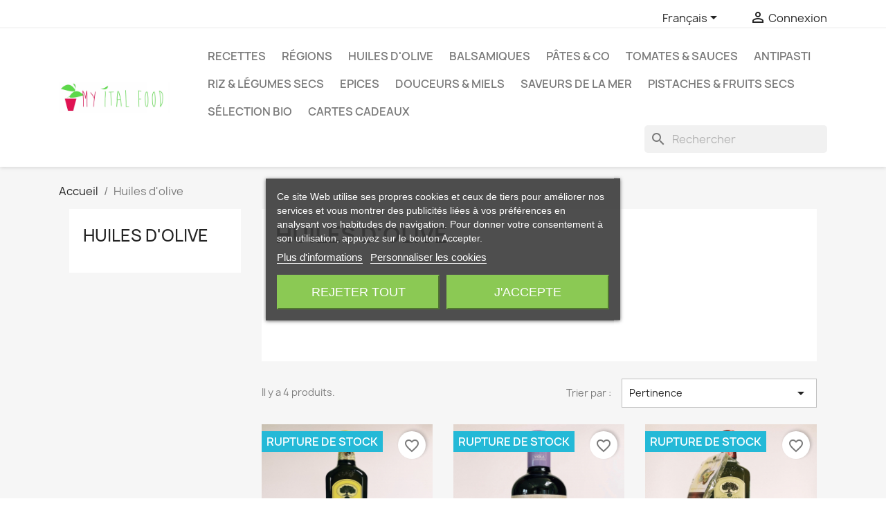

--- FILE ---
content_type: text/html; charset=utf-8
request_url: https://www.myitalfood.be/fr/13-huile-d-olive-extra-vierge-italienne
body_size: 15795
content:
<!-- begin catalog/listing/category.tpl -->

 


<!doctype html>
<html lang="fr-FR">

  <head>
    
      
  <meta charset="utf-8">


  <meta http-equiv="x-ua-compatible" content="ie=edge">



  <title>Huile d&#039;olive italienne extra vierge mono-variétales et bio de qualité</title>
  
    
<!-- begin modules/lgcookieslaw/views/templates/hook/view_script.tpl -->

<!-- end modules/lgcookieslaw/views/templates/hook/view_script.tpl -->

  
  <meta name="description" content="Découvrez nos huiles d&#039;olive extra vierge italiennes de qualités supérieures primées.  Les mono-variétales, les bios, DOP, IGP, classées par régions.  Charleroi">
  <meta name="keywords" content="frantoi,cutrera,viola,crudo,culto,olivastro,quattrociocchi,paglione,nebbio,electum,I-77,primo,tradizione,qualité,bio,extravierge,huile,olive,italienne,italie,régions,italie,shiralli,selvotta">
        <link rel="canonical" href="https://www.myitalfood.be/fr/13-huile-d-olive-extra-vierge-italienne">
    
          <link rel="alternate" href="https://www.myitalfood.be/fr/13-huile-d-olive-extra-vierge-italienne" hreflang="fr-fr">
          <link rel="alternate" href="https://www.myitalfood.be/gb/13-olive-oils" hreflang="en-gb">
      
  
  
    <script type="application/ld+json">
  {
    "@context": "https://schema.org",
    "@type": "Organization",
    "name" : "My Ital Food",
    "url" : "https://www.myitalfood.be/fr/",
          "logo": {
        "@type": "ImageObject",
        "url":"https://www.myitalfood.be/img/logo-1666126799.jpg"
      }
      }
</script>

<script type="application/ld+json">
  {
    "@context": "https://schema.org",
    "@type": "WebPage",
    "isPartOf": {
      "@type": "WebSite",
      "url":  "https://www.myitalfood.be/fr/",
      "name": "My Ital Food"
    },
    "name": "Huile d&#039;olive italienne extra vierge mono-variétales et bio de qualité",
    "url":  "https://www.myitalfood.be/fr/13-huile-d-olive-extra-vierge-italienne"
  }
</script>


  <script type="application/ld+json">
    {
      "@context": "https://schema.org",
      "@type": "BreadcrumbList",
      "itemListElement": [
                  {
            "@type": "ListItem",
            "position": 1,
            "name": "Accueil",
            "item": "https://www.myitalfood.be/fr/"
          },                  {
            "@type": "ListItem",
            "position": 2,
            "name": "Huiles d&#039;olive",
            "item": "https://www.myitalfood.be/fr/13-huile-d-olive-extra-vierge-italienne"
          }              ]
    }
  </script>
  
  
  
  <script type="application/ld+json">
  {
    "@context": "https://schema.org",
    "@type": "ItemList",
    "itemListElement": [
          {
        "@type": "ListItem",
        "position": 1,
        "name": "Huile d&#039;Olive Extra Vierge Primo DOP Frantoi Cutrera 500 ml",
        "url": "https://www.myitalfood.be/fr/p/79-huile-d-olive-extra-vierge-primo-dop-frantoi-cutrera-500-ml.html"
      },          {
        "@type": "ListItem",
        "position": 2,
        "name": "Huile d&#039;Olive Extra Vierge Tradizione Viola 500 ml",
        "url": "https://www.myitalfood.be/fr/p/80-huile-d-olive-extra-vierge-tradizione-viola.html"
      },          {
        "@type": "ListItem",
        "position": 3,
        "name": "Huile d&#039;Olive Extra Vierge Frescolio Frantoi Cutrera 750 ml",
        "url": "https://www.myitalfood.be/fr/p/157-huile-d-olive-extra-vierge-frescolio-frantoi-cutrera-750-ml.html"
      },          {
        "@type": "ListItem",
        "position": 4,
        "name": "Huile d&#039;Olive Extra Vierge Centenaria Gradassi 750 ml",
        "url": "https://www.myitalfood.be/fr/p/731-huile-d-olive-extra-vierge-centenaria-gradassi-750-ml.html"
      }        ]
  }
</script>

  
  
    
  

  
    <meta property="og:title" content="Huile d&#039;olive italienne extra vierge mono-variétales et bio de qualité" />
    <meta property="og:description" content="Découvrez nos huiles d&#039;olive extra vierge italiennes de qualités supérieures primées.  Les mono-variétales, les bios, DOP, IGP, classées par régions.  Charleroi" />
    <meta property="og:url" content="https://www.myitalfood.be/fr/13-huile-d-olive-extra-vierge-italienne" />
    <meta property="og:site_name" content="My Ital Food" />
    <meta property="og:type" content="website" />    



  <meta name="viewport" content="width=device-width, initial-scale=1">



  <link rel="icon" type="image/vnd.microsoft.icon" href="https://www.myitalfood.be/img/favicon.ico?1666126799">
  <link rel="shortcut icon" type="image/x-icon" href="https://www.myitalfood.be/img/favicon.ico?1666126799">



    <link rel="stylesheet" href="https://www.myitalfood.be/themes/classic/assets/cache/theme-807488201.css" type="text/css" media="all">




  

  <script type="text/javascript">
        var blockwishlistController = "https:\/\/www.myitalfood.be\/fr\/module\/blockwishlist\/action";
        var prestashop = {"cart":{"products":[],"totals":{"total":{"type":"total","label":"Total","amount":0,"value":"0,00\u00a0\u20ac"},"total_including_tax":{"type":"total","label":"Total TTC","amount":0,"value":"0,00\u00a0\u20ac"},"total_excluding_tax":{"type":"total","label":"Total HT :","amount":0,"value":"0,00\u00a0\u20ac"}},"subtotals":{"products":{"type":"products","label":"Sous-total","amount":0,"value":"0,00\u00a0\u20ac"},"discounts":null,"shipping":{"type":"shipping","label":"Livraison","amount":0,"value":""},"tax":null},"products_count":0,"summary_string":"0 articles","vouchers":{"allowed":1,"added":[]},"discounts":[],"minimalPurchase":0,"minimalPurchaseRequired":""},"currency":{"id":1,"name":"Euro","iso_code":"EUR","iso_code_num":"978","sign":"\u20ac"},"customer":{"lastname":null,"firstname":null,"email":null,"birthday":null,"newsletter":null,"newsletter_date_add":null,"optin":null,"website":null,"company":null,"siret":null,"ape":null,"is_logged":false,"gender":{"type":null,"name":null},"addresses":[]},"language":{"name":"Fran\u00e7ais (French)","iso_code":"fr","locale":"fr-FR","language_code":"fr-fr","is_rtl":"0","date_format_lite":"d\/m\/Y","date_format_full":"d\/m\/Y H:i:s","id":1},"page":{"title":"","canonical":"https:\/\/www.myitalfood.be\/fr\/13-huile-d-olive-extra-vierge-italienne","meta":{"title":"Huile d'olive italienne extra vierge mono-vari\u00e9tales et bio de qualit\u00e9","description":"D\u00e9couvrez nos huiles d'olive extra vierge italiennes de qualit\u00e9s sup\u00e9rieures prim\u00e9es.  Les mono-vari\u00e9tales, les bios, DOP, IGP, class\u00e9es par r\u00e9gions.  Charleroi","keywords":"frantoi,cutrera,viola,crudo,culto,olivastro,quattrociocchi,paglione,nebbio,electum,I-77,primo,tradizione,qualit\u00e9,bio,extravierge,huile,olive,italienne,italie,r\u00e9gions,italie,shiralli,selvotta","robots":"index"},"page_name":"category","body_classes":{"lang-fr":true,"lang-rtl":false,"country-BE":true,"currency-EUR":true,"layout-left-column":true,"page-category":true,"tax-display-disabled":true,"category-id-13":true,"category-Huiles d'olive":true,"category-id-parent-2":true,"category-depth-level-2":true},"admin_notifications":[]},"shop":{"name":"My Ital Food","logo":"https:\/\/www.myitalfood.be\/img\/logo-1666126799.jpg","stores_icon":"https:\/\/www.myitalfood.be\/img\/logo_stores.png","favicon":"https:\/\/www.myitalfood.be\/img\/favicon.ico"},"urls":{"base_url":"https:\/\/www.myitalfood.be\/","current_url":"https:\/\/www.myitalfood.be\/fr\/13-huile-d-olive-extra-vierge-italienne","shop_domain_url":"https:\/\/www.myitalfood.be","img_ps_url":"https:\/\/www.myitalfood.be\/img\/","img_cat_url":"https:\/\/www.myitalfood.be\/img\/c\/","img_lang_url":"https:\/\/www.myitalfood.be\/img\/l\/","img_prod_url":"https:\/\/www.myitalfood.be\/img\/p\/","img_manu_url":"https:\/\/www.myitalfood.be\/img\/m\/","img_sup_url":"https:\/\/www.myitalfood.be\/img\/su\/","img_ship_url":"https:\/\/www.myitalfood.be\/img\/s\/","img_store_url":"https:\/\/www.myitalfood.be\/img\/st\/","img_col_url":"https:\/\/www.myitalfood.be\/img\/co\/","img_url":"https:\/\/www.myitalfood.be\/themes\/classic\/assets\/img\/","css_url":"https:\/\/www.myitalfood.be\/themes\/classic\/assets\/css\/","js_url":"https:\/\/www.myitalfood.be\/themes\/classic\/assets\/js\/","pic_url":"https:\/\/www.myitalfood.be\/upload\/","pages":{"address":"https:\/\/www.myitalfood.be\/fr\/adresse","addresses":"https:\/\/www.myitalfood.be\/fr\/adresses","authentication":"https:\/\/www.myitalfood.be\/fr\/connexion","cart":"https:\/\/www.myitalfood.be\/fr\/panier","category":"https:\/\/www.myitalfood.be\/fr\/index.php?controller=category","cms":"https:\/\/www.myitalfood.be\/fr\/index.php?controller=cms","contact":"https:\/\/www.myitalfood.be\/fr\/nous-contacter","discount":"https:\/\/www.myitalfood.be\/fr\/reduction","guest_tracking":"https:\/\/www.myitalfood.be\/fr\/suivi-commande-invite","history":"https:\/\/www.myitalfood.be\/fr\/historique-commandes","identity":"https:\/\/www.myitalfood.be\/fr\/identite","index":"https:\/\/www.myitalfood.be\/fr\/","my_account":"https:\/\/www.myitalfood.be\/fr\/mon-compte","order_confirmation":"https:\/\/www.myitalfood.be\/fr\/confirmation-commande","order_detail":"https:\/\/www.myitalfood.be\/fr\/index.php?controller=order-detail","order_follow":"https:\/\/www.myitalfood.be\/fr\/suivi-commande","order":"https:\/\/www.myitalfood.be\/fr\/commande","order_return":"https:\/\/www.myitalfood.be\/fr\/index.php?controller=order-return","order_slip":"https:\/\/www.myitalfood.be\/fr\/avoirs","pagenotfound":"https:\/\/www.myitalfood.be\/fr\/page-introuvable","password":"https:\/\/www.myitalfood.be\/fr\/recuperation-mot-de-passe","pdf_invoice":"https:\/\/www.myitalfood.be\/fr\/index.php?controller=pdf-invoice","pdf_order_return":"https:\/\/www.myitalfood.be\/fr\/index.php?controller=pdf-order-return","pdf_order_slip":"https:\/\/www.myitalfood.be\/fr\/index.php?controller=pdf-order-slip","prices_drop":"https:\/\/www.myitalfood.be\/fr\/promotions","product":"https:\/\/www.myitalfood.be\/fr\/index.php?controller=product","search":"https:\/\/www.myitalfood.be\/fr\/recherche","sitemap":"https:\/\/www.myitalfood.be\/fr\/plan-site","stores":"https:\/\/www.myitalfood.be\/fr\/magasins","supplier":"https:\/\/www.myitalfood.be\/fr\/fournisseur","register":"https:\/\/www.myitalfood.be\/fr\/connexion?create_account=1","order_login":"https:\/\/www.myitalfood.be\/fr\/commande?login=1"},"alternative_langs":{"fr-fr":"https:\/\/www.myitalfood.be\/fr\/13-huile-d-olive-extra-vierge-italienne","en-gb":"https:\/\/www.myitalfood.be\/gb\/13-olive-oils"},"theme_assets":"\/themes\/classic\/assets\/","actions":{"logout":"https:\/\/www.myitalfood.be\/fr\/?mylogout="},"no_picture_image":{"bySize":{"cart_default":{"url":"https:\/\/www.myitalfood.be\/img\/p\/fr-default-cart_default.jpg","width":80,"height":80},"small_default":{"url":"https:\/\/www.myitalfood.be\/img\/p\/fr-default-small_default.jpg","width":98,"height":98},"home_default":{"url":"https:\/\/www.myitalfood.be\/img\/p\/fr-default-home_default.jpg","width":250,"height":250},"medium_default":{"url":"https:\/\/www.myitalfood.be\/img\/p\/fr-default-medium_default.jpg","width":250,"height":250},"large_default":{"url":"https:\/\/www.myitalfood.be\/img\/p\/fr-default-large_default.jpg","width":458,"height":458},"thickbox_default":{"url":"https:\/\/www.myitalfood.be\/img\/p\/fr-default-thickbox_default.jpg","width":800,"height":800}},"small":{"url":"https:\/\/www.myitalfood.be\/img\/p\/fr-default-cart_default.jpg","width":80,"height":80},"medium":{"url":"https:\/\/www.myitalfood.be\/img\/p\/fr-default-medium_default.jpg","width":250,"height":250},"large":{"url":"https:\/\/www.myitalfood.be\/img\/p\/fr-default-thickbox_default.jpg","width":800,"height":800},"legend":""}},"configuration":{"display_taxes_label":false,"display_prices_tax_incl":true,"is_catalog":true,"show_prices":true,"opt_in":{"partner":false},"quantity_discount":{"type":"discount","label":"Remise sur prix unitaire"},"voucher_enabled":1,"return_enabled":1},"field_required":[],"breadcrumb":{"links":[{"title":"Accueil","url":"https:\/\/www.myitalfood.be\/fr\/"},{"title":"Huiles d'olive","url":"https:\/\/www.myitalfood.be\/fr\/13-huile-d-olive-extra-vierge-italienne"}],"count":2},"link":{"protocol_link":"https:\/\/","protocol_content":"https:\/\/"},"time":1769426081,"static_token":"b6fc98427b35a2bed334b8c1220789ca","token":"79aa3c7a02be7cf0325641e27dca0caa","debug":true};
        var prestashopFacebookAjaxController = "https:\/\/www.myitalfood.be\/fr\/module\/ps_facebook\/Ajax";
        var productsAlreadyTagged = [];
        var psemailsubscription_subscription = "https:\/\/www.myitalfood.be\/fr\/module\/ps_emailsubscription\/subscription";
        var psr_icon_color = "#F19D76";
        var removeFromWishlistUrl = "https:\/\/www.myitalfood.be\/fr\/module\/blockwishlist\/action?action=deleteProductFromWishlist";
        var wishlistAddProductToCartUrl = "https:\/\/www.myitalfood.be\/fr\/module\/blockwishlist\/action?action=addProductToCart";
        var wishlistUrl = "https:\/\/www.myitalfood.be\/fr\/module\/blockwishlist\/view";
      </script>



  
<!-- begin modules/lgcookieslaw/views/templates/hook/view_header.tpl -->

<script type="text/javascript">
    var lgcookieslaw_consent_mode = 0;
    var lgcookieslaw_banner_url_ajax_controller = "https://www.myitalfood.be/fr/module/lgcookieslaw/ajax";     var lgcookieslaw_cookie_values = null;     var lgcookieslaw_saved_preferences = 0;
    var lgcookieslaw_ajax_calls_token = "3a8e0b8589e49ad3aba7dc2b21fab902";
    var lgcookieslaw_reload = 0;
    var lgcookieslaw_block_navigation = 0;
    var lgcookieslaw_banner_position = 3;
    var lgcookieslaw_show_fixed_button = 1;
    var lgcookieslaw_save_user_consent = 1;
    var lgcookieslaw_reject_cookies_when_closing_banner = 0;
</script>

    
<!-- begin modules/lgcookieslaw/views/templates/hook/view_cookies_scripts_content.tpl -->

<!-- end modules/lgcookieslaw/views/templates/hook/view_cookies_scripts_content.tpl -->
 
<!-- end modules/lgcookieslaw/views/templates/hook/view_header.tpl -->

<!-- begin modules/ps_googleanalytics/views/templates/hook/ps_googleanalytics.tpl -->
<script async src="https://www.googletagmanager.com/gtag/js?id=G-40MEX048JG"></script>
<script>
  window.dataLayer = window.dataLayer || [];
  function gtag(){dataLayer.push(arguments);}
  gtag('js', new Date());
  gtag(
    'config',
    'G-40MEX048JG',
    {
      'debug_mode':false
                      }
  );
</script>


<!-- end modules/ps_googleanalytics/views/templates/hook/ps_googleanalytics.tpl -->



    
  </head>

  <body id="category" class="lang-fr country-be currency-eur layout-left-column page-category tax-display-disabled category-id-13 category-huiles-d-olive category-id-parent-2 category-depth-level-2">

    
      
<!-- begin modules/lgcookieslaw/views/templates/hook/view_after_body_opening_tag_header.tpl -->
    
<!-- begin modules/lgcookieslaw/views/templates/hook/view_cookies_scripts_content.tpl -->

<!-- end modules/lgcookieslaw/views/templates/hook/view_cookies_scripts_content.tpl -->
 
<!-- end modules/lgcookieslaw/views/templates/hook/view_after_body_opening_tag_header.tpl -->

    

    <main>
      
              

      <header id="header">
        
          
  <div class="header-banner">
    
  </div>



  <nav class="header-nav">
    <div class="container">
      <div class="row">
        <div class="hidden-sm-down">
          <div class="col-md-5 col-xs-12">
            
          </div>
          <div class="col-md-7 right-nav">
              
<!-- begin module:ps_languageselector/ps_languageselector.tpl -->
<!-- begin /srv/data/web/vhosts/www.myitalfood.be/htdocs/themes/classic/modules/ps_languageselector/ps_languageselector.tpl --><div id="_desktop_language_selector">
  <div class="language-selector-wrapper">
    <span id="language-selector-label" class="hidden-md-up">Langue :</span>
    <div class="language-selector dropdown js-dropdown">
      <button data-toggle="dropdown" class="hidden-sm-down btn-unstyle" aria-haspopup="true" aria-expanded="false" aria-label="Sélecteur de langue">
        <span class="expand-more">Français</span>
        <i class="material-icons expand-more">&#xE5C5;</i>
      </button>
      <ul class="dropdown-menu hidden-sm-down" aria-labelledby="language-selector-label">
                  <li  class="current" >
            <a href="https://www.myitalfood.be/fr/13-huile-d-olive-extra-vierge-italienne" class="dropdown-item" data-iso-code="fr">Français</a>
          </li>
                  <li >
            <a href="https://www.myitalfood.be/gb/13-olive-oils" class="dropdown-item" data-iso-code="gb">English GB</a>
          </li>
              </ul>
      <select class="link hidden-md-up" aria-labelledby="language-selector-label">
                  <option value="https://www.myitalfood.be/fr/13-huile-d-olive-extra-vierge-italienne" selected="selected" data-iso-code="fr">
            Français
          </option>
                  <option value="https://www.myitalfood.be/gb/13-olive-oils" data-iso-code="gb">
            English GB
          </option>
              </select>
    </div>
  </div>
</div>
<!-- end /srv/data/web/vhosts/www.myitalfood.be/htdocs/themes/classic/modules/ps_languageselector/ps_languageselector.tpl -->
<!-- end module:ps_languageselector/ps_languageselector.tpl -->

<!-- begin module:ps_customersignin/ps_customersignin.tpl -->
<!-- begin /srv/data/web/vhosts/www.myitalfood.be/htdocs/themes/classic/modules/ps_customersignin/ps_customersignin.tpl --><div id="_desktop_user_info">
  <div class="user-info">
          <a
        href="https://www.myitalfood.be/fr/mon-compte"
        title="Identifiez-vous"
        rel="nofollow"
      >
        <i class="material-icons">&#xE7FF;</i>
        <span class="hidden-sm-down">Connexion</span>
      </a>
      </div>
</div>
<!-- end /srv/data/web/vhosts/www.myitalfood.be/htdocs/themes/classic/modules/ps_customersignin/ps_customersignin.tpl -->
<!-- end module:ps_customersignin/ps_customersignin.tpl -->

          </div>
        </div>
        <div class="hidden-md-up text-sm-center mobile">
          <div class="float-xs-left" id="menu-icon">
            <i class="material-icons d-inline">&#xE5D2;</i>
          </div>
          <div class="float-xs-right" id="_mobile_cart"></div>
          <div class="float-xs-right" id="_mobile_user_info"></div>
          <div class="top-logo" id="_mobile_logo"></div>
          <div class="clearfix"></div>
        </div>
      </div>
    </div>
  </nav>



  <div class="header-top">
    <div class="container">
       <div class="row">
        <div class="col-md-2 hidden-sm-down" id="_desktop_logo">
                                    
  <a href="https://www.myitalfood.be/fr/">
    <img
      class="logo img-fluid"
      src="https://www.myitalfood.be/img/logo-1666126799.jpg"
      alt="My Ital Food"
      width="1600"
      height="448">
  </a>

                              </div>
        <div class="header-top-right col-md-10 col-sm-12 position-static">
          
<!-- begin module:ps_mainmenu/ps_mainmenu.tpl -->
<!-- begin /srv/data/web/vhosts/www.myitalfood.be/htdocs/themes/classic/modules/ps_mainmenu/ps_mainmenu.tpl -->

<div class="menu js-top-menu position-static hidden-sm-down" id="_desktop_top_menu">
    
          <ul class="top-menu" id="top-menu" data-depth="0">
                    <li class="category" id="category-41">
                          <a
                class="dropdown-item"
                href="https://www.myitalfood.be/fr/41-recettes" data-depth="0"
                              >
                                                                      <span class="float-xs-right hidden-md-up">
                    <span data-target="#top_sub_menu_44018" data-toggle="collapse" class="navbar-toggler collapse-icons">
                      <i class="material-icons add">&#xE313;</i>
                      <i class="material-icons remove">&#xE316;</i>
                    </span>
                  </span>
                                Recettes
              </a>
                            <div  class="popover sub-menu js-sub-menu collapse" id="top_sub_menu_44018">
                
          <ul class="top-menu"  data-depth="1">
                    <li class="category" id="category-49">
                          <a
                class="dropdown-item dropdown-submenu"
                href="https://www.myitalfood.be/fr/49-casarecci-au-pesto-de-pistache-de-bronte" data-depth="1"
                              >
                                Casarecci au pesto de pistache de Bronte
              </a>
                          </li>
                    <li class="category" id="category-50">
                          <a
                class="dropdown-item dropdown-submenu"
                href="https://www.myitalfood.be/fr/50-ruote-medie-au-saumon-frais" data-depth="1"
                              >
                                Ruote medie au saumon frais
              </a>
                          </li>
                    <li class="category" id="category-51">
                          <a
                class="dropdown-item dropdown-submenu"
                href="https://www.myitalfood.be/fr/51-farfalle-aux-champignons-bruns-et-speck" data-depth="1"
                              >
                                Farfalle aux champignons bruns et speck
              </a>
                          </li>
                    <li class="category" id="category-52">
                          <a
                class="dropdown-item dropdown-submenu"
                href="https://www.myitalfood.be/fr/52-spaghettoni-a-la-buzzonaglia-de-thon-rouge" data-depth="1"
                              >
                                Spaghettoni à la buzzonaglia de thon rouge
              </a>
                          </li>
                    <li class="category" id="category-53">
                          <a
                class="dropdown-item dropdown-submenu"
                href="https://www.myitalfood.be/fr/53-spaghettone-a-la-colatura-di-alici-colature-d-anchois" data-depth="1"
                              >
                                Spaghettone à la colatura di alici (colature d&#039;anchois)
              </a>
                          </li>
                    <li class="category" id="category-54">
                          <a
                class="dropdown-item dropdown-submenu"
                href="https://www.myitalfood.be/fr/54-pappardelle-aux-tomates-piennolo-del-vesuvio" data-depth="1"
                              >
                                Pappardelle aux tomates &quot;piennolo del vesuvio&quot;
              </a>
                          </li>
                    <li class="category" id="category-55">
                          <a
                class="dropdown-item dropdown-submenu"
                href="https://www.myitalfood.be/fr/55-mista-corta-aux-haricots-borlotti-pasta-e-fagioli" data-depth="1"
                              >
                                Mista corta aux haricots Borlotti &quot;Pasta e fagioli&quot;
              </a>
                          </li>
                    <li class="category" id="category-56">
                          <a
                class="dropdown-item dropdown-submenu"
                href="https://www.myitalfood.be/fr/56-maltagliati-a-la-pulpe-de-tomate-et-olives-noires" data-depth="1"
                              >
                                Maltagliati à la pulpe de tomate et olives noires
              </a>
                          </li>
                    <li class="category" id="category-57">
                          <a
                class="dropdown-item dropdown-submenu"
                href="https://www.myitalfood.be/fr/57-linguine-tomates-jaunes-et-brocolis" data-depth="1"
                              >
                                Linguine tomates jaunes et brocolis
              </a>
                          </li>
                    <li class="category" id="category-58">
                          <a
                class="dropdown-item dropdown-submenu"
                href="https://www.myitalfood.be/fr/58-tubetti-rigati-aux-pois-chiches-pasta-e-ceci" data-depth="1"
                              >
                                Tubetti rigati aux pois chiches &quot;Pasta e ceci&quot;
              </a>
                          </li>
              </ul>
    
              </div>
                          </li>
                    <li class="category" id="category-16">
                          <a
                class="dropdown-item"
                href="https://www.myitalfood.be/fr/16-regions" data-depth="0"
                              >
                                                                      <span class="float-xs-right hidden-md-up">
                    <span data-target="#top_sub_menu_50386" data-toggle="collapse" class="navbar-toggler collapse-icons">
                      <i class="material-icons add">&#xE313;</i>
                      <i class="material-icons remove">&#xE316;</i>
                    </span>
                  </span>
                                Régions
              </a>
                            <div  class="popover sub-menu js-sub-menu collapse" id="top_sub_menu_50386">
                
          <ul class="top-menu"  data-depth="1">
                    <li class="category" id="category-21">
                          <a
                class="dropdown-item dropdown-submenu"
                href="https://www.myitalfood.be/fr/21-abruzzes" data-depth="1"
                              >
                                Abruzzes
              </a>
                          </li>
                    <li class="category" id="category-42">
                          <a
                class="dropdown-item dropdown-submenu"
                href="https://www.myitalfood.be/fr/42-basilicate" data-depth="1"
                              >
                                Basilicate
              </a>
                          </li>
                    <li class="category" id="category-29">
                          <a
                class="dropdown-item dropdown-submenu"
                href="https://www.myitalfood.be/fr/29-calabre" data-depth="1"
                              >
                                Calabre
              </a>
                          </li>
                    <li class="category" id="category-22">
                          <a
                class="dropdown-item dropdown-submenu"
                href="https://www.myitalfood.be/fr/22-campanie" data-depth="1"
                              >
                                Campanie
              </a>
                          </li>
                    <li class="category" id="category-37">
                          <a
                class="dropdown-item dropdown-submenu"
                href="https://www.myitalfood.be/fr/37-emilie-romagne" data-depth="1"
                              >
                                Emilie-Romagne
              </a>
                          </li>
                    <li class="category" id="category-26">
                          <a
                class="dropdown-item dropdown-submenu"
                href="https://www.myitalfood.be/fr/26-latium" data-depth="1"
                              >
                                Latium
              </a>
                          </li>
                    <li class="category" id="category-30">
                          <a
                class="dropdown-item dropdown-submenu"
                href="https://www.myitalfood.be/fr/30-ligurie" data-depth="1"
                              >
                                Ligurie
              </a>
                          </li>
                    <li class="category" id="category-40">
                          <a
                class="dropdown-item dropdown-submenu"
                href="https://www.myitalfood.be/fr/40-lombardie" data-depth="1"
                              >
                                Lombardie
              </a>
                          </li>
                    <li class="category" id="category-48">
                          <a
                class="dropdown-item dropdown-submenu"
                href="https://www.myitalfood.be/fr/48-marches" data-depth="1"
                              >
                                Marches
              </a>
                          </li>
                    <li class="category" id="category-31">
                          <a
                class="dropdown-item dropdown-submenu"
                href="https://www.myitalfood.be/fr/31-ombrie" data-depth="1"
                              >
                                Ombrie
              </a>
                          </li>
                    <li class="category" id="category-25">
                          <a
                class="dropdown-item dropdown-submenu"
                href="https://www.myitalfood.be/fr/25-piemont" data-depth="1"
                              >
                                Piémont
              </a>
                          </li>
                    <li class="category" id="category-24">
                          <a
                class="dropdown-item dropdown-submenu"
                href="https://www.myitalfood.be/fr/24-pouilles" data-depth="1"
                              >
                                Pouilles
              </a>
                          </li>
                    <li class="category" id="category-23">
                          <a
                class="dropdown-item dropdown-submenu"
                href="https://www.myitalfood.be/fr/23-sardaigne" data-depth="1"
                              >
                                Sardaigne
              </a>
                          </li>
                    <li class="category" id="category-28">
                          <a
                class="dropdown-item dropdown-submenu"
                href="https://www.myitalfood.be/fr/28-sicile" data-depth="1"
                              >
                                Sicile
              </a>
                          </li>
                    <li class="category" id="category-27">
                          <a
                class="dropdown-item dropdown-submenu"
                href="https://www.myitalfood.be/fr/27-toscane" data-depth="1"
                              >
                                Toscane
              </a>
                          </li>
                    <li class="category" id="category-39">
                          <a
                class="dropdown-item dropdown-submenu"
                href="https://www.myitalfood.be/fr/39-venetie" data-depth="1"
                              >
                                Vénétie
              </a>
                          </li>
              </ul>
    
              </div>
                          </li>
                    <li class="category current " id="category-13">
                          <a
                class="dropdown-item"
                href="https://www.myitalfood.be/fr/13-huile-d-olive-extra-vierge-italienne" data-depth="0"
                              >
                                Huiles d&#039;olive
              </a>
                          </li>
                    <li class="category" id="category-35">
                          <a
                class="dropdown-item"
                href="https://www.myitalfood.be/fr/35-balsamiques" data-depth="0"
                              >
                                Balsamiques
              </a>
                          </li>
                    <li class="category" id="category-12">
                          <a
                class="dropdown-item"
                href="https://www.myitalfood.be/fr/12-pates-co" data-depth="0"
                              >
                                                                      <span class="float-xs-right hidden-md-up">
                    <span data-target="#top_sub_menu_37169" data-toggle="collapse" class="navbar-toggler collapse-icons">
                      <i class="material-icons add">&#xE313;</i>
                      <i class="material-icons remove">&#xE316;</i>
                    </span>
                  </span>
                                Pâtes &amp; Co
              </a>
                            <div  class="popover sub-menu js-sub-menu collapse" id="top_sub_menu_37169">
                
          <ul class="top-menu"  data-depth="1">
                    <li class="category" id="category-19">
                          <a
                class="dropdown-item dropdown-submenu"
                href="https://www.myitalfood.be/fr/19-ble-dur" data-depth="1"
                              >
                                Blé dur
              </a>
                          </li>
                    <li class="category" id="category-20">
                          <a
                class="dropdown-item dropdown-submenu"
                href="https://www.myitalfood.be/fr/20-complete-bio" data-depth="1"
                              >
                                Complète bio
              </a>
                          </li>
                    <li class="category" id="category-32">
                          <a
                class="dropdown-item dropdown-submenu"
                href="https://www.myitalfood.be/fr/32-aux-oeufs" data-depth="1"
                              >
                                Aux oeufs
              </a>
                          </li>
              </ul>
    
              </div>
                          </li>
                    <li class="category" id="category-14">
                          <a
                class="dropdown-item"
                href="https://www.myitalfood.be/fr/14-tomates-sauces" data-depth="0"
                              >
                                Tomates &amp; Sauces
              </a>
                          </li>
                    <li class="category" id="category-15">
                          <a
                class="dropdown-item"
                href="https://www.myitalfood.be/fr/15-antipasti" data-depth="0"
                              >
                                Antipasti
              </a>
                          </li>
                    <li class="category" id="category-18">
                          <a
                class="dropdown-item"
                href="https://www.myitalfood.be/fr/18-riz-legumes-secs" data-depth="0"
                              >
                                Riz &amp; légumes secs
              </a>
                          </li>
                    <li class="category" id="category-34">
                          <a
                class="dropdown-item"
                href="https://www.myitalfood.be/fr/34-epices" data-depth="0"
                              >
                                Epices
              </a>
                          </li>
                    <li class="category" id="category-36">
                          <a
                class="dropdown-item"
                href="https://www.myitalfood.be/fr/36-douceurs-miels" data-depth="0"
                              >
                                Douceurs &amp; Miels
              </a>
                          </li>
                    <li class="category" id="category-38">
                          <a
                class="dropdown-item"
                href="https://www.myitalfood.be/fr/38-saveurs-de-la-mer" data-depth="0"
                              >
                                Saveurs de la mer
              </a>
                          </li>
                    <li class="category" id="category-43">
                          <a
                class="dropdown-item"
                href="https://www.myitalfood.be/fr/43-pistaches-fruits-secs" data-depth="0"
                              >
                                                                      <span class="float-xs-right hidden-md-up">
                    <span data-target="#top_sub_menu_36594" data-toggle="collapse" class="navbar-toggler collapse-icons">
                      <i class="material-icons add">&#xE313;</i>
                      <i class="material-icons remove">&#xE316;</i>
                    </span>
                  </span>
                                Pistaches &amp; fruits secs
              </a>
                            <div  class="popover sub-menu js-sub-menu collapse" id="top_sub_menu_36594">
                
          <ul class="top-menu"  data-depth="1">
                    <li class="category" id="category-45">
                          <a
                class="dropdown-item dropdown-submenu"
                href="https://www.myitalfood.be/fr/45-pistaches" data-depth="1"
                              >
                                Pistaches
              </a>
                          </li>
                    <li class="category" id="category-46">
                          <a
                class="dropdown-item dropdown-submenu"
                href="https://www.myitalfood.be/fr/46-amandes" data-depth="1"
                              >
                                Amandes
              </a>
                          </li>
                    <li class="category" id="category-47">
                          <a
                class="dropdown-item dropdown-submenu"
                href="https://www.myitalfood.be/fr/47-noisettes" data-depth="1"
                              >
                                Noisettes
              </a>
                          </li>
              </ul>
    
              </div>
                          </li>
                    <li class="category" id="category-17">
                          <a
                class="dropdown-item"
                href="https://www.myitalfood.be/fr/17-selection-bio" data-depth="0"
                              >
                                Sélection bio
              </a>
                          </li>
                    <li class="link" id="lnk-cartes-cadeaux">
                          <a
                class="dropdown-item"
                href="https://www.myitalfood.be/cartes-cadeaux" data-depth="0"
                              >
                                Cartes cadeaux
              </a>
                          </li>
              </ul>
    
    <div class="clearfix"></div>
</div>
<!-- end /srv/data/web/vhosts/www.myitalfood.be/htdocs/themes/classic/modules/ps_mainmenu/ps_mainmenu.tpl -->
<!-- end module:ps_mainmenu/ps_mainmenu.tpl -->

<!-- begin module:ps_searchbar/ps_searchbar.tpl -->
<!-- begin /srv/data/web/vhosts/www.myitalfood.be/htdocs/modules/ps_searchbar/ps_searchbar.tpl -->
<div id="search_widget" class="search-widgets" data-search-controller-url="//www.myitalfood.be/fr/recherche">
  <form method="get" action="//www.myitalfood.be/fr/recherche">
    <input type="hidden" name="controller" value="search">
    <i class="material-icons search" aria-hidden="true">search</i>
    <input type="text" name="s" value="" placeholder="Rechercher" aria-label="Rechercher">
    <i class="material-icons clear" aria-hidden="true">clear</i>
  </form>
</div>
<!-- end /srv/data/web/vhosts/www.myitalfood.be/htdocs/modules/ps_searchbar/ps_searchbar.tpl -->
<!-- end module:ps_searchbar/ps_searchbar.tpl -->

        </div>
      </div>
      <div id="mobile_top_menu_wrapper" class="row hidden-md-up" style="display:none;">
        <div class="js-top-menu mobile" id="_mobile_top_menu"></div>
        <div class="js-top-menu-bottom">
          <div id="_mobile_currency_selector"></div>
          <div id="_mobile_language_selector"></div>
          <div id="_mobile_contact_link"></div>
        </div>
      </div>
    </div>
  </div>
  

        
      </header>

      <section id="wrapper">
        
          
<aside id="notifications">
  <div class="container">
    
    
    
      </div>
</aside>
        

        
        <div class="container">
          
            <nav data-depth="2" class="breadcrumb hidden-sm-down">
  <ol>
    
              
          <li>
                          <a href="https://www.myitalfood.be/fr/"><span>Accueil</span></a>
                      </li>
        
              
          <li>
                          <span>Huiles d&#039;olive</span>
                      </li>
        
          
  </ol>
</nav>
          

          
            <div id="left-column" class="col-xs-12 col-sm-4 col-md-3">
                              
<!-- begin module:ps_categorytree/views/templates/hook/ps_categorytree.tpl -->
<!-- begin /srv/data/web/vhosts/www.myitalfood.be/htdocs/themes/classic/modules/ps_categorytree/views/templates/hook/ps_categorytree.tpl -->


<div class="block-categories">
  <ul class="category-top-menu">
    <li><a class="text-uppercase h6" href="https://www.myitalfood.be/fr/13-huile-d-olive-extra-vierge-italienne">Huiles d&#039;olive</a></li>
    <li>
  </li>
  </ul>
</div>
<!-- end /srv/data/web/vhosts/www.myitalfood.be/htdocs/themes/classic/modules/ps_categorytree/views/templates/hook/ps_categorytree.tpl -->
<!-- end module:ps_categorytree/views/templates/hook/ps_categorytree.tpl -->

<!-- begin module:ps_facetedsearch/ps_facetedsearch.tpl -->
<!-- begin /srv/data/web/vhosts/www.myitalfood.be/htdocs/themes/classic/modules/ps_facetedsearch/ps_facetedsearch.tpl --><div id="search_filters_wrapper" class="hidden-sm-down">
  <div id="search_filter_controls" class="hidden-md-up">
      <span id="_mobile_search_filters_clear_all"></span>
      <button class="btn btn-secondary ok">
        <i class="material-icons rtl-no-flip">&#xE876;</i>
        ok
      </button>
  </div>
  
</div>
<!-- end /srv/data/web/vhosts/www.myitalfood.be/htdocs/themes/classic/modules/ps_facetedsearch/ps_facetedsearch.tpl -->
<!-- end module:ps_facetedsearch/ps_facetedsearch.tpl -->

                          </div>
          

          
  <div id="content-wrapper" class="js-content-wrapper left-column col-xs-12 col-sm-8 col-md-9">
    
    
  <section id="main">

    
    <div id="js-product-list-header">
            <div class="block-category card card-block">
            <h1 class="h1">Huiles d&#039;olive</h1>
            <div class="block-category-inner">
                                            </div>
        </div>
    </div>


    
          
    
    

    <section id="products">
      
        
          <div id="js-product-list-top" class="row products-selection">
  <div class="col-md-6 hidden-sm-down total-products">
          <p>Il y a 4 produits.</p>
      </div>
  <div class="col-md-6">
    <div class="row sort-by-row">

      
        <span class="col-sm-3 col-md-3 hidden-sm-down sort-by">Trier par :</span>
<div class="col-sm-12 col-xs-12 col-md-9 products-sort-order dropdown">
  <button
    class="btn-unstyle select-title"
    rel="nofollow"
    data-toggle="dropdown"
    aria-label="Trier par sélection "
    aria-haspopup="true"
    aria-expanded="false">
    Pertinence    <i class="material-icons float-xs-right">&#xE5C5;</i>
  </button>
  <div class="dropdown-menu">
          <a
        rel="nofollow"
        href="https://www.myitalfood.be/fr/13-huile-d-olive-extra-vierge-italienne?order=product.sales.desc"
        class="select-list js-search-link"
      >
        Ventes, ordre décroissant
      </a>
          <a
        rel="nofollow"
        href="https://www.myitalfood.be/fr/13-huile-d-olive-extra-vierge-italienne?order=product.position.asc"
        class="select-list current js-search-link"
      >
        Pertinence
      </a>
          <a
        rel="nofollow"
        href="https://www.myitalfood.be/fr/13-huile-d-olive-extra-vierge-italienne?order=product.name.asc"
        class="select-list js-search-link"
      >
        Nom, A à Z
      </a>
          <a
        rel="nofollow"
        href="https://www.myitalfood.be/fr/13-huile-d-olive-extra-vierge-italienne?order=product.name.desc"
        class="select-list js-search-link"
      >
        Nom, Z à A
      </a>
          <a
        rel="nofollow"
        href="https://www.myitalfood.be/fr/13-huile-d-olive-extra-vierge-italienne?order=product.reference.asc"
        class="select-list js-search-link"
      >
        Reference, A to Z
      </a>
          <a
        rel="nofollow"
        href="https://www.myitalfood.be/fr/13-huile-d-olive-extra-vierge-italienne?order=product.reference.desc"
        class="select-list js-search-link"
      >
        Reference, Z to A
      </a>
      </div>
</div>
      

          </div>
  </div>
  <div class="col-sm-12 hidden-md-up text-sm-center showing">
    Affichage 1-4 de 4 article(s)
  </div>
</div>
        

        
          <div class="hidden-sm-down">
            
<!-- begin module:ps_facetedsearch/views/templates/front/catalog/active-filters.tpl -->
<!-- begin /srv/data/web/vhosts/www.myitalfood.be/htdocs/modules/ps_facetedsearch/views/templates/front/catalog/active-filters.tpl --><section id="js-active-search-filters" class="hide">
  
    <p class="h6 hidden-xs-up">Filtres actifs</p>
  

  </section>
<!-- end /srv/data/web/vhosts/www.myitalfood.be/htdocs/modules/ps_facetedsearch/views/templates/front/catalog/active-filters.tpl -->
<!-- end module:ps_facetedsearch/views/templates/front/catalog/active-filters.tpl -->

          </div>
        

        
          <div id="js-product-list">
  
<div class="products row">
            
<div class="js-product product col-xs-6 col-xl-4">
  <article class="product-miniature js-product-miniature" data-id-product="79" data-id-product-attribute="0">
    <div class="thumbnail-container">
      <div class="thumbnail-top">
        
                      <a href="https://www.myitalfood.be/fr/p/79-huile-d-olive-extra-vierge-primo-dop-frantoi-cutrera-500-ml.html" class="thumbnail product-thumbnail">
              <img
                src="https://www.myitalfood.be/1651-home_default/huile-d-olive-extra-vierge-primo-dop-frantoi-cutrera-500-ml.jpg"
                alt="Huile d&#039;Olive Extra Vierge Primo DOP Frantoi Cutrera 500 ml"
                loading="lazy"
                data-full-size-image-url="https://www.myitalfood.be/1651-thickbox_default/huile-d-olive-extra-vierge-primo-dop-frantoi-cutrera-500-ml.jpg"
                width="250"
                height="250"
              />
            </a>
                  

        <div class="highlighted-informations no-variants">
          
            <a class="quick-view js-quick-view" href="#" data-link-action="quickview">
              <i class="material-icons search">&#xE8B6;</i> Aperçu rapide
            </a>
          

          
                      
        </div>
      </div>

      <div class="product-description">
        
                      <h2 class="h3 product-title"><a href="https://www.myitalfood.be/fr/p/79-huile-d-olive-extra-vierge-primo-dop-frantoi-cutrera-500-ml.html" content="https://www.myitalfood.be/fr/p/79-huile-d-olive-extra-vierge-primo-dop-frantoi-cutrera-500-ml.html">Huile d&#039;Olive Extra Vierge...</a></h2>
                  

        
                  

        
          
<!-- begin module:productcomments/views/templates/hook/product-list-reviews.tpl -->
<!-- begin /srv/data/web/vhosts/www.myitalfood.be/htdocs/modules/productcomments/views/templates/hook/product-list-reviews.tpl -->

<div class="product-list-reviews" data-id="79" data-url="https://www.myitalfood.be/fr/module/productcomments/CommentGrade">
  <div class="grade-stars small-stars"></div>
  <div class="comments-nb"></div>
</div>
<!-- end /srv/data/web/vhosts/www.myitalfood.be/htdocs/modules/productcomments/views/templates/hook/product-list-reviews.tpl -->
<!-- end module:productcomments/views/templates/hook/product-list-reviews.tpl -->

        
      </div>

      
    <ul class="product-flags js-product-flags">
                    <li class="product-flag out_of_stock">Rupture de stock</li>
            </ul>

    </div>
  </article>
</div>

            
<div class="js-product product col-xs-6 col-xl-4">
  <article class="product-miniature js-product-miniature" data-id-product="80" data-id-product-attribute="0">
    <div class="thumbnail-container">
      <div class="thumbnail-top">
        
                      <a href="https://www.myitalfood.be/fr/p/80-huile-d-olive-extra-vierge-tradizione-viola.html" class="thumbnail product-thumbnail">
              <img
                src="https://www.myitalfood.be/1029-home_default/huile-d-olive-extra-vierge-tradizione-viola.jpg"
                alt="Huile d&#039;Olive Extra Vierge Tradizione Viola 500 ml"
                loading="lazy"
                data-full-size-image-url="https://www.myitalfood.be/1029-thickbox_default/huile-d-olive-extra-vierge-tradizione-viola.jpg"
                width="250"
                height="250"
              />
            </a>
                  

        <div class="highlighted-informations no-variants">
          
            <a class="quick-view js-quick-view" href="#" data-link-action="quickview">
              <i class="material-icons search">&#xE8B6;</i> Aperçu rapide
            </a>
          

          
                      
        </div>
      </div>

      <div class="product-description">
        
                      <h2 class="h3 product-title"><a href="https://www.myitalfood.be/fr/p/80-huile-d-olive-extra-vierge-tradizione-viola.html" content="https://www.myitalfood.be/fr/p/80-huile-d-olive-extra-vierge-tradizione-viola.html">Huile d&#039;Olive Extra Vierge...</a></h2>
                  

        
                  

        
          
<!-- begin module:productcomments/views/templates/hook/product-list-reviews.tpl -->
<!-- begin /srv/data/web/vhosts/www.myitalfood.be/htdocs/modules/productcomments/views/templates/hook/product-list-reviews.tpl -->

<div class="product-list-reviews" data-id="80" data-url="https://www.myitalfood.be/fr/module/productcomments/CommentGrade">
  <div class="grade-stars small-stars"></div>
  <div class="comments-nb"></div>
</div>
<!-- end /srv/data/web/vhosts/www.myitalfood.be/htdocs/modules/productcomments/views/templates/hook/product-list-reviews.tpl -->
<!-- end module:productcomments/views/templates/hook/product-list-reviews.tpl -->

        
      </div>

      
    <ul class="product-flags js-product-flags">
                    <li class="product-flag out_of_stock">Rupture de stock</li>
            </ul>

    </div>
  </article>
</div>

            
<div class="js-product product col-xs-6 col-xl-4">
  <article class="product-miniature js-product-miniature" data-id-product="157" data-id-product-attribute="0">
    <div class="thumbnail-container">
      <div class="thumbnail-top">
        
                      <a href="https://www.myitalfood.be/fr/p/157-huile-d-olive-extra-vierge-frescolio-frantoi-cutrera-750-ml.html" class="thumbnail product-thumbnail">
              <img
                src="https://www.myitalfood.be/1625-home_default/huile-d-olive-extra-vierge-frescolio-frantoi-cutrera-750-ml.jpg"
                alt="Huile d&#039;Olive Extra Vierge Frescolio Frantoi Cutrera 750 ml"
                loading="lazy"
                data-full-size-image-url="https://www.myitalfood.be/1625-thickbox_default/huile-d-olive-extra-vierge-frescolio-frantoi-cutrera-750-ml.jpg"
                width="250"
                height="250"
              />
            </a>
                  

        <div class="highlighted-informations no-variants">
          
            <a class="quick-view js-quick-view" href="#" data-link-action="quickview">
              <i class="material-icons search">&#xE8B6;</i> Aperçu rapide
            </a>
          

          
                      
        </div>
      </div>

      <div class="product-description">
        
                      <h2 class="h3 product-title"><a href="https://www.myitalfood.be/fr/p/157-huile-d-olive-extra-vierge-frescolio-frantoi-cutrera-750-ml.html" content="https://www.myitalfood.be/fr/p/157-huile-d-olive-extra-vierge-frescolio-frantoi-cutrera-750-ml.html">Huile d&#039;Olive Extra Vierge...</a></h2>
                  

        
                  

        
          
<!-- begin module:productcomments/views/templates/hook/product-list-reviews.tpl -->
<!-- begin /srv/data/web/vhosts/www.myitalfood.be/htdocs/modules/productcomments/views/templates/hook/product-list-reviews.tpl -->

<div class="product-list-reviews" data-id="157" data-url="https://www.myitalfood.be/fr/module/productcomments/CommentGrade">
  <div class="grade-stars small-stars"></div>
  <div class="comments-nb"></div>
</div>
<!-- end /srv/data/web/vhosts/www.myitalfood.be/htdocs/modules/productcomments/views/templates/hook/product-list-reviews.tpl -->
<!-- end module:productcomments/views/templates/hook/product-list-reviews.tpl -->

        
      </div>

      
    <ul class="product-flags js-product-flags">
                    <li class="product-flag out_of_stock">Rupture de stock</li>
            </ul>

    </div>
  </article>
</div>

            
<div class="js-product product col-xs-6 col-xl-4">
  <article class="product-miniature js-product-miniature" data-id-product="731" data-id-product-attribute="0">
    <div class="thumbnail-container">
      <div class="thumbnail-top">
        
                      <a href="https://www.myitalfood.be/fr/p/731-huile-d-olive-extra-vierge-centenaria-gradassi-750-ml.html" class="thumbnail product-thumbnail">
              <img
                src="https://www.myitalfood.be/1695-home_default/huile-d-olive-extra-vierge-centenaria-gradassi-750-ml.jpg"
                alt="Huile d&#039;Olive Extra Vierge Centenaria Gradassi"
                loading="lazy"
                data-full-size-image-url="https://www.myitalfood.be/1695-thickbox_default/huile-d-olive-extra-vierge-centenaria-gradassi-750-ml.jpg"
                width="250"
                height="250"
              />
            </a>
                  

        <div class="highlighted-informations no-variants">
          
            <a class="quick-view js-quick-view" href="#" data-link-action="quickview">
              <i class="material-icons search">&#xE8B6;</i> Aperçu rapide
            </a>
          

          
                      
        </div>
      </div>

      <div class="product-description">
        
                      <h2 class="h3 product-title"><a href="https://www.myitalfood.be/fr/p/731-huile-d-olive-extra-vierge-centenaria-gradassi-750-ml.html" content="https://www.myitalfood.be/fr/p/731-huile-d-olive-extra-vierge-centenaria-gradassi-750-ml.html">Huile d&#039;Olive Extra Vierge...</a></h2>
                  

        
                  

        
          
<!-- begin module:productcomments/views/templates/hook/product-list-reviews.tpl -->
<!-- begin /srv/data/web/vhosts/www.myitalfood.be/htdocs/modules/productcomments/views/templates/hook/product-list-reviews.tpl -->

<div class="product-list-reviews" data-id="731" data-url="https://www.myitalfood.be/fr/module/productcomments/CommentGrade">
  <div class="grade-stars small-stars"></div>
  <div class="comments-nb"></div>
</div>
<!-- end /srv/data/web/vhosts/www.myitalfood.be/htdocs/modules/productcomments/views/templates/hook/product-list-reviews.tpl -->
<!-- end module:productcomments/views/templates/hook/product-list-reviews.tpl -->

        
      </div>

      
    <ul class="product-flags js-product-flags">
            </ul>

    </div>
  </article>
</div>

    </div>

  
    <nav class="pagination">
  <div class="col-md-4">
    
      Affichage 1-4 de 4 article(s)
    
  </div>

  <div class="col-md-6 offset-md-2 pr-0">
    
         
  </div>

</nav>
  

  <div class="hidden-md-up text-xs-right up">
    <a href="#header" class="btn btn-secondary">
      Retour en haut
      <i class="material-icons">&#xE316;</i>
    </a>
  </div>
</div>
        

        
          <div id="js-product-list-bottom"></div>
        

          </section>

    

  </section>

    
  </div>


          
        </div>
        
      </section>

      <footer id="footer" class="js-footer">
        
          <div class="container">
  <div class="row">
    
      
<!-- begin module:ps_emailsubscription/views/templates/hook/ps_emailsubscription.tpl -->
<!-- begin /srv/data/web/vhosts/www.myitalfood.be/htdocs/themes/classic/modules/ps_emailsubscription/views/templates/hook/ps_emailsubscription.tpl -->
<div class="block_newsletter col-lg-8 col-md-12 col-sm-12" id="blockEmailSubscription_displayFooterBefore">
  <div class="row">
    <p id="block-newsletter-label" class="col-md-5 col-xs-12">Recevez nos offres spéciales</p>
    <div class="col-md-7 col-xs-12">
      <form action="https://www.myitalfood.be/fr/13-huile-d-olive-extra-vierge-italienne#blockEmailSubscription_displayFooterBefore" method="post">
        <div class="row">
          <div class="col-xs-12">
            <input
              class="btn btn-primary float-xs-right hidden-xs-down"
              name="submitNewsletter"
              type="submit"
              value="S’abonner"
            >
            <input
              class="btn btn-primary float-xs-right hidden-sm-up"
              name="submitNewsletter"
              type="submit"
              value="ok"
            >
            <div class="input-wrapper">
              <input
                name="email"
                type="email"
                value=""
                placeholder="Votre adresse e-mail"
                aria-labelledby="block-newsletter-label"
                required
              >
            </div>
            <input type="hidden" name="blockHookName" value="displayFooterBefore" />
            <input type="hidden" name="action" value="0">
            <div class="clearfix"></div>
          </div>
          <div class="col-xs-12">
                              <p>Vous pouvez vous désinscrire à tout moment. Vous trouverez pour cela nos informations de contact dans les conditions d&#039;utilisation du site.</p>
                                          
                              
                        </div>
        </div>
      </form>
    </div>
  </div>
</div>
<!-- end /srv/data/web/vhosts/www.myitalfood.be/htdocs/themes/classic/modules/ps_emailsubscription/views/templates/hook/ps_emailsubscription.tpl -->
<!-- end module:ps_emailsubscription/views/templates/hook/ps_emailsubscription.tpl -->

<!-- begin modules/blockreassurance/views/templates/hook/displayBlockWhite.tpl -->
<div class="blockreassurance col-sm-12">
                <div class="row">
                                                                                                                                                        <div class="col-md-3 offset-md-3 col-sm-6 offset-sm-0 col-xs-12"
            >
            <div class="block-icon">
                                                          <img class="svg invisible" src="/modules/blockreassurance/views/img/reassurance/pack2/security.svg">
                                                </div>
            <div class="block-title" style="color:#000000">Garanties sécurité</div>
            <p style="color:#000000;">Site sécurisé SSL</p>
        </div>
                                                                                                                          <div class="col-md-3 offset-md-0 col-sm-6 offset-sm-0 col-xs-12"
            >
            <div class="block-icon">
                                                          <img class="svg invisible" src="/modules/blockreassurance/views/img/reassurance/pack2/carrier.svg">
                                                </div>
            <div class="block-title" style="color:#000000">Politique de livraison</div>
            <p style="color:#000000;">Transport offert à partir de 110 € en Belgique.</p>
        </div>
              </div>
</div>

<!-- end modules/blockreassurance/views/templates/hook/displayBlockWhite.tpl -->

    
  </div>
</div>
<div class="footer-container">
  <div class="container">
    <div class="row">
      
        
<!-- begin module:ps_contactinfo/ps_contactinfo.tpl -->
<!-- begin /srv/data/web/vhosts/www.myitalfood.be/htdocs/themes/classic/modules/ps_contactinfo/ps_contactinfo.tpl -->
<div class="block-contact col-md-3 links wrapper">
  <div class="title clearfix hidden-md-up" data-target="#contact-infos" data-toggle="collapse">
    <span class="h3">Informations</span>
    <span class="float-xs-right">
      <span class="navbar-toggler collapse-icons">
        <i class="material-icons add">keyboard_arrow_down</i>
        <i class="material-icons remove">keyboard_arrow_up</i>
      </span>
    </span>
  </div>

  <p class="h4 text-uppercase block-contact-title hidden-sm-down">Informations</p>
  <div id="contact-infos" class="collapse">
    My Ital Food<br />Rue Tienne Saint Gilles<br />6001 Marcinelle<br />Belgique
          <br>
            Appelez-nous : <span>+32456235035   Après 17:30</span>
                  <br>
        Envoyez-nous un e-mail :
        <script type="text/javascript">document.write(unescape('%3c%61%20%68%72%65%66%3d%22%6d%61%69%6c%74%6f%3a%63%6f%6e%74%61%63%74%40%6d%79%69%74%61%6c%66%6f%6f%64%2e%62%65%22%20%3e%63%6f%6e%74%61%63%74%40%6d%79%69%74%61%6c%66%6f%6f%64%2e%62%65%3c%2f%61%3e'))</script>
      </div>
</div>
<!-- end /srv/data/web/vhosts/www.myitalfood.be/htdocs/themes/classic/modules/ps_contactinfo/ps_contactinfo.tpl -->
<!-- end module:ps_contactinfo/ps_contactinfo.tpl -->

<!-- begin module:ps_socialfollow/ps_socialfollow.tpl -->
<!-- begin /srv/data/web/vhosts/www.myitalfood.be/htdocs/themes/classic/modules/ps_socialfollow/ps_socialfollow.tpl -->

  <div class="block-social col-lg-4 col-md-12 col-sm-12">
    <ul>
              <li class="facebook"><a href="https://www.facebook.com/myitalfood/" target="_blank" rel="noopener noreferrer">Facebook</a></li>
              <li class="instagram"><a href="https://www.instagram.com/myitalfood/" target="_blank" rel="noopener noreferrer">Instagram</a></li>
          </ul>
  </div>

<!-- end /srv/data/web/vhosts/www.myitalfood.be/htdocs/themes/classic/modules/ps_socialfollow/ps_socialfollow.tpl -->
<!-- end module:ps_socialfollow/ps_socialfollow.tpl -->

<!-- begin module:ps_customeraccountlinks/ps_customeraccountlinks.tpl -->
<!-- begin /srv/data/web/vhosts/www.myitalfood.be/htdocs/themes/classic/modules/ps_customeraccountlinks/ps_customeraccountlinks.tpl -->
<div id="block_myaccount_infos" class="col-md-3 links wrapper">
  <p class="h3 myaccount-title hidden-sm-down">
    <a class="text-uppercase" href="https://www.myitalfood.be/fr/mon-compte" rel="nofollow">
      Votre compte
    </a>
  </p>
  <div class="title clearfix hidden-md-up" data-target="#footer_account_list" data-toggle="collapse">
    <span class="h3">Votre compte</span>
    <span class="float-xs-right">
      <span class="navbar-toggler collapse-icons">
        <i class="material-icons add">&#xE313;</i>
        <i class="material-icons remove">&#xE316;</i>
      </span>
    </span>
  </div>
  <ul class="account-list collapse" id="footer_account_list">
            <li>
          <a href="https://www.myitalfood.be/fr/identite" title="Informations personnelles" rel="nofollow">
            Informations personnelles
          </a>
        </li>
            <li>
          <a href="https://www.myitalfood.be/fr/suivi-commande" title="Retours produit" rel="nofollow">
            Retours produit
          </a>
        </li>
            <li>
          <a href="https://www.myitalfood.be/fr/historique-commandes" title="Commandes" rel="nofollow">
            Commandes
          </a>
        </li>
            <li>
          <a href="https://www.myitalfood.be/fr/avoirs" title="Avoirs" rel="nofollow">
            Avoirs
          </a>
        </li>
            <li>
          <a href="https://www.myitalfood.be/fr/adresses" title="Adresses" rel="nofollow">
            Adresses
          </a>
        </li>
            <li>
          <a href="https://www.myitalfood.be/fr/reduction" title="Bons de réduction" rel="nofollow">
            Bons de réduction
          </a>
        </li>
        
<!-- begin module:blockwishlist/views/templates/hook/account/myaccount-block.tpl -->
<!-- begin /srv/data/web/vhosts/www.myitalfood.be/htdocs/modules/blockwishlist/views/templates/hook/account/myaccount-block.tpl -->
<!-- end /srv/data/web/vhosts/www.myitalfood.be/htdocs/modules/blockwishlist/views/templates/hook/account/myaccount-block.tpl -->
<!-- end module:blockwishlist/views/templates/hook/account/myaccount-block.tpl -->

	</ul>
</div>
<!-- end /srv/data/web/vhosts/www.myitalfood.be/htdocs/themes/classic/modules/ps_customeraccountlinks/ps_customeraccountlinks.tpl -->
<!-- end module:ps_customeraccountlinks/ps_customeraccountlinks.tpl -->

<!-- begin module:ps_linklist/views/templates/hook/linkblock.tpl -->
<!-- begin /srv/data/web/vhosts/www.myitalfood.be/htdocs/themes/classic/modules/ps_linklist/views/templates/hook/linkblock.tpl --><div class="col-md-6 links">
  <div class="row">
      <div class="col-md-6 wrapper">
      <p class="h3 hidden-sm-down">- Conditions générales de ventes</p>
      <div class="title clearfix hidden-md-up" data-target="#footer_sub_menu_2" data-toggle="collapse">
        <span class="h3">- Conditions générales de ventes</span>
        <span class="float-xs-right">
          <span class="navbar-toggler collapse-icons">
            <i class="material-icons add">&#xE313;</i>
            <i class="material-icons remove">&#xE316;</i>
          </span>
        </span>
      </div>
      <ul id="footer_sub_menu_2" class="collapse">
                  <li>
            <a
                id="link-cms-page-4-2"
                class="cms-page-link"
                href="https://www.myitalfood.be/fr/content/4-a-propos"
                title="En savoir plus sur notre entreprise"
                            >
              Qui sommes-nous
            </a>
          </li>
                  <li>
            <a
                id="link-cms-page-1-2"
                class="cms-page-link"
                href="https://www.myitalfood.be/fr/content/1-livraison"
                title="Nos conditions de livraison"
                            >
              Livraison
            </a>
          </li>
                  <li>
            <a
                id="link-cms-page-5-2"
                class="cms-page-link"
                href="https://www.myitalfood.be/fr/content/5-paiement-securise"
                title="Notre méthode de paiement sécurisé"
                            >
              Paiement sécurisé
            </a>
          </li>
                  <li>
            <a
                id="link-cms-page-2-2"
                class="cms-page-link"
                href="https://www.myitalfood.be/fr/content/2-mentions-legales"
                title="Mentions légales"
                            >
              Mentions légales
            </a>
          </li>
                  <li>
            <a
                id="link-cms-page-3-2"
                class="cms-page-link"
                href="https://www.myitalfood.be/fr/content/3-conditions-utilisation"
                title="Conditions générales de ventes"
                            >
              Conditions générales de ventes
            </a>
          </li>
                  <li>
            <a
                id="link-cms-page-8-2"
                class="cms-page-link"
                href="https://www.myitalfood.be/fr/content/8-donnees-personnelles"
                title="Données personnelles"
                            >
              Données personnelles
            </a>
          </li>
                  <li>
            <a
                id="link-cms-page-7-2"
                class="cms-page-link"
                href="https://www.myitalfood.be/fr/content/7-vie-privee"
                title="Vie privée/cookies"
                            >
              Vie privée/cookies
            </a>
          </li>
                  <li>
            <a
                id="link-product-page-prices-drop-2"
                class="cms-page-link"
                href="https://www.myitalfood.be/fr/promotions"
                title="Nos promotions"
                            >
              Promotions
            </a>
          </li>
                  <li>
            <a
                id="link-product-page-new-products-2"
                class="cms-page-link"
                href="https://www.myitalfood.be/fr/nouveaux-produits"
                title="Nos nouveaux produits"
                            >
              Nouveaux produits
            </a>
          </li>
                  <li>
            <a
                id="link-product-page-best-sales-2"
                class="cms-page-link"
                href="https://www.myitalfood.be/fr/meilleures-ventes"
                title="Nos meilleures ventes"
                            >
              Meilleures ventes
            </a>
          </li>
                  <li>
            <a
                id="link-static-page-contact-2"
                class="cms-page-link"
                href="https://www.myitalfood.be/fr/nous-contacter"
                title="Utiliser le formulaire pour nous contacter"
                            >
              Nous contacter
            </a>
          </li>
                  <li>
            <a
                id="link-static-page-sitemap-2"
                class="cms-page-link"
                href="https://www.myitalfood.be/fr/plan-site"
                title="Vous êtes perdu ? Trouvez ce que vous cherchez"
                            >
              Plan du site
            </a>
          </li>
              </ul>
    </div>
    </div>
</div>
<!-- end /srv/data/web/vhosts/www.myitalfood.be/htdocs/themes/classic/modules/ps_linklist/views/templates/hook/linkblock.tpl -->
<!-- end module:ps_linklist/views/templates/hook/linkblock.tpl -->

<!-- begin module:blockwishlist/views/templates/hook/displayHeader.tpl -->
<!-- begin /srv/data/web/vhosts/www.myitalfood.be/htdocs/modules/blockwishlist/views/templates/hook/displayHeader.tpl -->
  <!-- begin /srv/data/web/vhosts/www.myitalfood.be/htdocs/modules/blockwishlist/views/templates/components/modals/add-to-wishlist.tpl -->
<div
  class="wishlist-add-to"
  data-url="https://www.myitalfood.be/fr/module/blockwishlist/action?action=getAllWishlist"
>
  <div
    class="wishlist-modal modal fade"
    
      :class="{show: !isHidden}"
    
    tabindex="-1"
    role="dialog"
    aria-modal="true"
  >
    <div class="modal-dialog modal-dialog-centered" role="document">
      <div class="modal-content">
        <div class="modal-header">
          <h5 class="modal-title">
            Ajouter à ma liste d'envies
          </h5>
          <button
            type="button"
            class="close"
            @click="toggleModal"
            data-dismiss="modal"
            aria-label="Close"
          >
            <span aria-hidden="true">×</span>
          </button>
        </div>

        <div class="modal-body">
          <choose-list
            @hide="toggleModal"
            :product-id="productId"
            :product-attribute-id="productAttributeId"
            :quantity="quantity"
            url="https://www.myitalfood.be/fr/module/blockwishlist/action?action=getAllWishlist"
            add-url="https://www.myitalfood.be/fr/module/blockwishlist/action?action=addProductToWishlist"
            empty-text="Aucune liste trouvée."
          ></choose-list>
        </div>

        <div class="modal-footer">
          <a @click="openNewWishlistModal" class="wishlist-add-to-new text-primary">
            <i class="material-icons">add_circle_outline</i> Créer une nouvelle liste
          </a>
        </div>
      </div>
    </div>
  </div>

  <div 
    class="modal-backdrop fade"
    
      :class="{in: !isHidden}"
    
  >
  </div>
</div>


<!-- end /srv/data/web/vhosts/www.myitalfood.be/htdocs/modules/blockwishlist/views/templates/components/modals/add-to-wishlist.tpl -->  <!-- begin /srv/data/web/vhosts/www.myitalfood.be/htdocs/modules/blockwishlist/views/templates/components/modals/delete.tpl -->
<div
  class="wishlist-delete"
      data-delete-list-url="https://www.myitalfood.be/fr/module/blockwishlist/action?action=deleteWishlist"
        data-delete-product-url="https://www.myitalfood.be/fr/module/blockwishlist/action?action=deleteProductFromWishlist"
    data-title="Retirer le produit de la liste d'envies "
  data-title-list="Supprimer la liste d'envies"
  data-placeholder='Le produit sera retiré de "%nameofthewishlist%".'
  data-cancel-text="Annuler"
  data-delete-text="Retirer"
  data-delete-text-list="Supprimer"
>
  <div
    class="wishlist-modal modal fade"
    
      :class="{show: !isHidden}"
    
    tabindex="-1"
    role="dialog"
    aria-modal="true"
  >
    <div class="modal-dialog modal-dialog-centered" role="document">
      <div class="modal-content">
        <div class="modal-header">
          <h5 class="modal-title">((modalTitle))</h5>
          <button
            type="button"
            class="close"
            @click="toggleModal"
            data-dismiss="modal"
            aria-label="Close"
          >
            <span aria-hidden="true">×</span>
          </button>
        </div>
        <div class="modal-body" v-if="productId">
          <p class="modal-text">((confirmMessage))</p> 
        </div>
        <div class="modal-footer">
          <button
            type="button"
            class="modal-cancel btn btn-secondary"
            data-dismiss="modal"
            @click="toggleModal"
          >
            ((cancelText))
          </button>

          <button
            type="button"
            class="btn btn-primary"
            @click="deleteWishlist"
          >
            ((modalDeleteText))
          </button>
        </div>
      </div>
    </div>
  </div>

  <div 
    class="modal-backdrop fade"
    
      :class="{in: !isHidden}"
    
  >
  </div>
</div>

<!-- end /srv/data/web/vhosts/www.myitalfood.be/htdocs/modules/blockwishlist/views/templates/components/modals/delete.tpl -->  <!-- begin /srv/data/web/vhosts/www.myitalfood.be/htdocs/modules/blockwishlist/views/templates/components/modals/create.tpl -->
<div
  class="wishlist-create"
  data-url="https://www.myitalfood.be/fr/module/blockwishlist/action?action=createNewWishlist"
  data-title="Créer une liste d'envies"
  data-label="Nom de la liste d'envies"
  data-placeholder="Ajouter un nom"
  data-cancel-text="Annuler"
  data-create-text="Créer une liste d'envies"
  data-length-text="Le titre de la liste est trop court"
>
  <div
    class="wishlist-modal modal fade"
    
      :class="{show: !isHidden}"
    
    tabindex="-1"
    role="dialog"
    aria-modal="true"
  >
    <div class="modal-dialog modal-dialog-centered" role="document">
      <div class="modal-content">
        <div class="modal-header">
          <h5 class="modal-title">((title))</h5>
          <button
            type="button"
            class="close"
            @click="toggleModal"
            data-dismiss="modal"
            aria-label="Close"
          >
            <span aria-hidden="true">×</span>
          </button>
        </div>
        <div class="modal-body">
          <div class="form-group form-group-lg">
            <label class="form-control-label" for="input2">((label))</label>
            <input
              type="text"
              class="form-control form-control-lg"
              v-model="value"
              id="input2"
              :placeholder="placeholder"
            />
          </div>
        </div>
        <div class="modal-footer">
          <button
            type="button"
            class="modal-cancel btn btn-secondary"
            data-dismiss="modal"
            @click="toggleModal"
          >
            ((cancelText))
          </button>

          <button
            type="button"
            class="btn btn-primary"
            @click="createWishlist"
          >
            ((createText))
          </button>
        </div>
      </div>
    </div>
  </div>

  <div 
    class="modal-backdrop fade"
    
      :class="{in: !isHidden}"
    
  >
  </div>
</div>

<!-- end /srv/data/web/vhosts/www.myitalfood.be/htdocs/modules/blockwishlist/views/templates/components/modals/create.tpl -->  <!-- begin /srv/data/web/vhosts/www.myitalfood.be/htdocs/modules/blockwishlist/views/templates/components/modals/login.tpl -->
<div
  class="wishlist-login"
  data-login-text="Connexion"
  data-cancel-text="Annuler"
>
  <div
    class="wishlist-modal modal fade"
    
      :class="{show: !isHidden}"
    
    tabindex="-1"
    role="dialog"
    aria-modal="true"
  >
    <div class="modal-dialog modal-dialog-centered" role="document">
      <div class="modal-content">
        <div class="modal-header">
          <h5 class="modal-title">Connexion</h5>
          <button
            type="button"
            class="close"
            @click="toggleModal"
            data-dismiss="modal"
            aria-label="Close"
          >
            <span aria-hidden="true">×</span>
          </button>
        </div>
        <div class="modal-body">
          <p class="modal-text">Vous devez être connecté pour ajouter des produits à votre liste d'envies.</p>
        </div>
        <div class="modal-footer">
          <button
            type="button"
            class="modal-cancel btn btn-secondary"
            data-dismiss="modal"
            @click="toggleModal"
          >
            ((cancelText))
          </button>

          <a
            type="button"
            class="btn btn-primary"
            :href="prestashop.urls.pages.authentication"
          >
            ((loginText))
          </a>
        </div>
      </div>
    </div>
  </div>

  <div
    class="modal-backdrop fade"
    
      :class="{in: !isHidden}"
    
  >
  </div>
</div>

<!-- end /srv/data/web/vhosts/www.myitalfood.be/htdocs/modules/blockwishlist/views/templates/components/modals/login.tpl -->  <!-- begin /srv/data/web/vhosts/www.myitalfood.be/htdocs/modules/blockwishlist/views/templates/components/toast.tpl -->
<div
    class="wishlist-toast"
    data-rename-wishlist-text="Nom de la liste d'envies modifié !"
    data-added-wishlist-text="Produit ajouté à la liste d'envies !"
    data-create-wishlist-text="Liste d'envies créée !"
    data-delete-wishlist-text="Liste d'envies supprimée !"
    data-copy-text="Lien de partage copié !"
    data-delete-product-text="Produit supprimé !"
  ></div>
<!-- end /srv/data/web/vhosts/www.myitalfood.be/htdocs/modules/blockwishlist/views/templates/components/toast.tpl --><!-- end /srv/data/web/vhosts/www.myitalfood.be/htdocs/modules/blockwishlist/views/templates/hook/displayHeader.tpl -->
<!-- end module:blockwishlist/views/templates/hook/displayHeader.tpl -->

<!-- begin modules/lgcookieslaw/views/templates/hook/view_banner.tpl -->


<div id="lgcookieslaw_banner" class="lgcookieslaw-banner lgcookieslaw-banner-floating lgcookieslaw-reject-button-enabled">
    
    <div class="container">
        <div class="lgcookieslaw-banner-message">
            <p>Ce site Web utilise ses propres cookies et ceux de tiers pour améliorer nos services et vous montrer des publicités liées à vos préférences en analysant vos habitudes de navigation. Pour donner votre consentement à son utilisation, appuyez sur le bouton Accepter.</p>

            <div class="lgcookieslaw-link-container">
                <a class="lgcookieslaw-info-link lgcookieslaw-link" target="_blank" href="https://www.myitalfood.be/fr/content/7-vie-privee">Plus d&#039;informations</a>

                <a id="lgcookieslaw_customize_cookies_link" class="lgcookieslaw-customize-cookies-link lgcookieslaw-link">Personnaliser les cookies</a>
            </div>
        </div>
        <div class="lgcookieslaw-button-container">
                            <button class="lgcookieslaw-button lgcookieslaw-reject-button">
                    Rejeter tout
                </button>
            
            <button class="lgcookieslaw-button lgcookieslaw-accept-button">
                J&#039;accepte
            </button>
        </div>
    </div>
</div>

<div id="lgcookieslaw_modal" class="lgcookieslaw-modal">
    <div class="lgcookieslaw-modal-header">
        <p class="lgcookieslaw-modal-header-title">Préférences en matière de cookies</p>
        <div class="lgcookieslaw-modal-header-title-user-consent-elements">
            <div
                class="lgcookieslaw-badge lgcookieslaw-tooltip-container lgcookieslaw-user-consent-consent-date"
                role="tooltip"
                title=""
            >
                <i class="lgcookieslaw-icon-schedule"></i> <span class="lgcookieslaw-user-consent-consent-date-text"></span>
            </div>
            <a
                class="lgcookieslaw-badge lgcookieslaw-tooltip-container lgcookieslaw-user-consent-download"
                role="tooltip"
                title="Cliquez pour télécharger le consentement"
                target="_blank"
                href=""
            >
                <i class="lgcookieslaw-icon-download"></i> Consentement
            </a>
        </div>
    </div>
    <div class="lgcookieslaw-modal-body">
        <div class="lgcookieslaw-modal-body-content">
                                                <div class="lgcookieslaw-section">
                        <div class="lgcookieslaw-section-name">
                            Cookies fonctionnels                                <div
                                    class="lgcookieslaw-badge lgcookieslaw-tooltip-container"
                                    role="tooltip"
                                    title="Obligatoire"
                                >
                                    Technique
                                </div>
                                                    </div>
                        <div class="lgcookieslaw-section-checkbox">
                            <div class="lgcookieslaw-switch lgcookieslaw-switch-disabled">
                                <div class="lgcookieslaw-slider-option lgcookieslaw-slider-option-left">Non</div>
                                <input
                                    type="checkbox"
                                    id="lgcookieslaw_purpose_1"
                                    class="lgcookieslaw-purpose"
                                    data-id-lgcookieslaw-purpose="1"
                                    data-consent-mode="true"
                                    data-consent-type="functionality_storage"                                    data-technical="true"
                                    data-checked="true"
                                />
                                <span
                                    id="lgcookieslaw_slider_1"
                                    class="lgcookieslaw-slider lgcookieslaw-slider-checked"
                                ></span>
                                <div class="lgcookieslaw-slider-option lgcookieslaw-slider-option-right">Oui</div>
                            </div>
                        </div>
                        <div class="lgcookieslaw-section-purpose">
                            <a class="lgcookieslaw-section-purpose-button collapsed" data-toggle="collapse" href="#multi_collapse_lgcookieslaw_purpose_1" role="button" aria-expanded="false" aria-controls="multi_collapse_lgcookieslaw_purpose_1">
                                <span class="lgcookieslaw-section-purpose-button-title">Description et des cookies</span>
                            </a>
                            <div class="lgcookieslaw-section-purpose-content collapse multi-collapse" id="multi_collapse_lgcookieslaw_purpose_1">
                                <div class="lgcookieslaw-section-purpose-content-description">
                                    Les cookies fonctionnels sont strictement nécessaires pour fournir les services de la boutique, ainsi que pour son bon fonctionnement, il n'est donc pas possible de refuser leur utilisation. Ils permettent à l'utilisateur de naviguer sur notre site web et d'utiliser les différentes options ou services qui y sont proposés.
                                </div>

                                                                    <div class="lgcookieslaw-section-purpose-content-cookies">
                                        <div class="table-responsive">
                                            <table class="lgcookieslaw-section-purpose-content-cookies-table table">
                                                <thead>
                                                    <tr>
                                                        <th>
                                                            <span
                                                                class="lgcookieslaw-tooltip-container"
                                                                role="tooltip"
                                                                title="Nom du cookie"
                                                            >
                                                                Cookie
                                                            </span>
                                                        </th>
                                                        <th>
                                                            <span
                                                                class="lgcookieslaw-tooltip-container"
                                                                role="tooltip"
                                                                title="Domaine associé au cookie"
                                                            >
                                                                Prestataire
                                                            </span>
                                                        </th>
                                                        <th>
                                                            <span
                                                                class="lgcookieslaw-tooltip-container"
                                                                role="tooltip"
                                                                title="Objectif du cookie"
                                                            >
                                                                Objectif
                                                            </span>
                                                        </th>
                                                        <th>
                                                            <span
                                                                class="lgcookieslaw-tooltip-container"
                                                                role="tooltip"
                                                                title="Heure d'expiration du cookie"
                                                            >
                                                                Date d'expiration
                                                            </span>
                                                        </th>
                                                    </tr>
                                                </thead>
                                                <tbody>
                                                                                                            <tr>
                                                            <td>PHP_SESSID</td>
                                                            <td>www.myitalfood.be</td>
                                                            <td>Le cookie PHPSESSID est natif de PHP et permet aux sites web de stocker des données d'état sérialisées. Sur le site web, il est utilisé pour établir une session d'utilisateur et pour transmettre des données d'état par le biais d'un cookie temporaire, communément appelé cookie de session. Ces cookies ne resteront sur votre ordinateur que jusqu'à ce que vous fermiez votre navigateur.</td>
                                                            <td>Session</td>
                                                        </tr>
                                                                                                            <tr>
                                                            <td>PrestaShop-#</td>
                                                            <td>www.myitalfood.be</td>
                                                            <td>Il s'agit d'un cookie utilisé par Prestashop pour stocker des informations et garder la session de l'utilisateur ouverte. Il stocke des informations telles que la devise, la langue, l'identifiant du client, entre autres données nécessaires au bon fonctionnement de la boutique.</td>
                                                            <td>480 heures</td>
                                                        </tr>
                                                                                                    </tbody>
                                            </table>
                                        </div>
                                    </div>
                                                            </div>
                        </div>
                    </div>
                                    <div class="lgcookieslaw-section">
                        <div class="lgcookieslaw-section-name">
                            Cookies publicitaires                        </div>
                        <div class="lgcookieslaw-section-checkbox">
                            <div class="lgcookieslaw-switch">
                                <div class="lgcookieslaw-slider-option lgcookieslaw-slider-option-left">Non</div>
                                <input
                                    type="checkbox"
                                    id="lgcookieslaw_purpose_2"
                                    class="lgcookieslaw-purpose"
                                    data-id-lgcookieslaw-purpose="2"
                                    data-consent-mode="true"
                                    data-consent-type="ad_storage"                                    data-technical="false"
                                    data-checked="false"
                                />
                                <span
                                    id="lgcookieslaw_slider_2"
                                    class="lgcookieslaw-slider"
                                ></span>
                                <div class="lgcookieslaw-slider-option lgcookieslaw-slider-option-right">Oui</div>
                            </div>
                        </div>
                        <div class="lgcookieslaw-section-purpose">
                            <a class="lgcookieslaw-section-purpose-button collapsed" data-toggle="collapse" href="#multi_collapse_lgcookieslaw_purpose_2" role="button" aria-expanded="false" aria-controls="multi_collapse_lgcookieslaw_purpose_2">
                                <span class="lgcookieslaw-section-purpose-button-title">Description</span>
                            </a>
                            <div class="lgcookieslaw-section-purpose-content collapse multi-collapse" id="multi_collapse_lgcookieslaw_purpose_2">
                                <div class="lgcookieslaw-section-purpose-content-description">
                                    Il s'agit de cookies qui collectent des informations sur les publicités montrées aux utilisateurs du site web. Elles peuvent être anonymes, si elles ne collectent que des informations sur les espaces publicitaires affichés sans identifier l'utilisateur, ou personnalisées, si elles collectent des informations personnelles sur l'utilisateur de la boutique par un tiers, pour la personnalisation de ces espaces publicitaires.
                                </div>

                                                            </div>
                        </div>
                    </div>
                                    <div class="lgcookieslaw-section">
                        <div class="lgcookieslaw-section-name">
                            Cookies d&#039;analyse                        </div>
                        <div class="lgcookieslaw-section-checkbox">
                            <div class="lgcookieslaw-switch">
                                <div class="lgcookieslaw-slider-option lgcookieslaw-slider-option-left">Non</div>
                                <input
                                    type="checkbox"
                                    id="lgcookieslaw_purpose_3"
                                    class="lgcookieslaw-purpose"
                                    data-id-lgcookieslaw-purpose="3"
                                    data-consent-mode="true"
                                    data-consent-type="analytics_storage"                                    data-technical="false"
                                    data-checked="false"
                                />
                                <span
                                    id="lgcookieslaw_slider_3"
                                    class="lgcookieslaw-slider"
                                ></span>
                                <div class="lgcookieslaw-slider-option lgcookieslaw-slider-option-right">Oui</div>
                            </div>
                        </div>
                        <div class="lgcookieslaw-section-purpose">
                            <a class="lgcookieslaw-section-purpose-button collapsed" data-toggle="collapse" href="#multi_collapse_lgcookieslaw_purpose_3" role="button" aria-expanded="false" aria-controls="multi_collapse_lgcookieslaw_purpose_3">
                                <span class="lgcookieslaw-section-purpose-button-title">Description</span>
                            </a>
                            <div class="lgcookieslaw-section-purpose-content collapse multi-collapse" id="multi_collapse_lgcookieslaw_purpose_3">
                                <div class="lgcookieslaw-section-purpose-content-description">
                                    Collecter des informations sur la navigation de l'utilisateur dans la boutique, généralement de manière anonyme, bien que parfois elles permettent également d'identifier l'utilisateur de manière unique et sans équivoque afin d'obtenir des rapports sur les intérêts de l'utilisateur pour les produits ou services proposés par la boutique.
                                </div>

                                                            </div>
                        </div>
                    </div>
                                    <div class="lgcookieslaw-section">
                        <div class="lgcookieslaw-section-name">
                            Cookies de performance                        </div>
                        <div class="lgcookieslaw-section-checkbox">
                            <div class="lgcookieslaw-switch">
                                <div class="lgcookieslaw-slider-option lgcookieslaw-slider-option-left">Non</div>
                                <input
                                    type="checkbox"
                                    id="lgcookieslaw_purpose_4"
                                    class="lgcookieslaw-purpose"
                                    data-id-lgcookieslaw-purpose="4"
                                    data-consent-mode="false"
                                                                        data-technical="false"
                                    data-checked="false"
                                />
                                <span
                                    id="lgcookieslaw_slider_4"
                                    class="lgcookieslaw-slider"
                                ></span>
                                <div class="lgcookieslaw-slider-option lgcookieslaw-slider-option-right">Oui</div>
                            </div>
                        </div>
                        <div class="lgcookieslaw-section-purpose">
                            <a class="lgcookieslaw-section-purpose-button collapsed" data-toggle="collapse" href="#multi_collapse_lgcookieslaw_purpose_4" role="button" aria-expanded="false" aria-controls="multi_collapse_lgcookieslaw_purpose_4">
                                <span class="lgcookieslaw-section-purpose-button-title">Description</span>
                            </a>
                            <div class="lgcookieslaw-section-purpose-content collapse multi-collapse" id="multi_collapse_lgcookieslaw_purpose_4">
                                <div class="lgcookieslaw-section-purpose-content-description">
                                    Ils sont utilisés pour améliorer l'expérience de navigation et optimiser le fonctionnement de la boutique.
                                </div>

                                                            </div>
                        </div>
                    </div>
                                    <div class="lgcookieslaw-section">
                        <div class="lgcookieslaw-section-name">
                            Autres cookies                        </div>
                        <div class="lgcookieslaw-section-checkbox">
                            <div class="lgcookieslaw-switch">
                                <div class="lgcookieslaw-slider-option lgcookieslaw-slider-option-left">Non</div>
                                <input
                                    type="checkbox"
                                    id="lgcookieslaw_purpose_5"
                                    class="lgcookieslaw-purpose"
                                    data-id-lgcookieslaw-purpose="5"
                                    data-consent-mode="false"
                                                                        data-technical="false"
                                    data-checked="false"
                                />
                                <span
                                    id="lgcookieslaw_slider_5"
                                    class="lgcookieslaw-slider"
                                ></span>
                                <div class="lgcookieslaw-slider-option lgcookieslaw-slider-option-right">Oui</div>
                            </div>
                        </div>
                        <div class="lgcookieslaw-section-purpose">
                            <a class="lgcookieslaw-section-purpose-button collapsed" data-toggle="collapse" href="#multi_collapse_lgcookieslaw_purpose_5" role="button" aria-expanded="false" aria-controls="multi_collapse_lgcookieslaw_purpose_5">
                                <span class="lgcookieslaw-section-purpose-button-title">Description</span>
                            </a>
                            <div class="lgcookieslaw-section-purpose-content collapse multi-collapse" id="multi_collapse_lgcookieslaw_purpose_5">
                                <div class="lgcookieslaw-section-purpose-content-description">
                                    Il s'agit de cookies sans finalité claire ou de ceux que nous sommes encore en train de classifier.
                                </div>

                                                            </div>
                        </div>
                    </div>
                                    </div>
    </div>
    <div class="lgcookieslaw-modal-footer">
        <div class="lgcookieslaw-modal-footer-left">
            <button id="lgcookieslaw_cancel_button" class="lgcookieslaw-button lgcookieslaw-cancel-button">Annuler</button>
        </div>
        <div class="lgcookieslaw-modal-footer-right">
                            <button class="lgcookieslaw-button lgcookieslaw-reject-button">Rejeter tout</button>
            
            <button class="lgcookieslaw-button lgcookieslaw-partial-accept-button">Accepter la sélection</button>
            <button class="lgcookieslaw-button lgcookieslaw-accept-button">Accepter tous</button>
        </div>
    </div>
</div>

<div class="lgcookieslaw-overlay"></div>

    <div id="lgcookieslaw_fixed_button" class="lgcookieslaw-fixed-button lgcookieslaw-fixed-button-left">
        <svg xmlns="http://www.w3.org/2000/svg" enable-background="new 0 0 20 20" height="36px" viewBox="0 0 20 20" width="36px" fill="#FFFFFF"><g><rect fill="none" height="20" width="20" x="0"/></g><g><g><circle cx="8.75" cy="7.25" r="1.25"/><circle cx="6.75" cy="11.25" r="1.25"/><circle cx="12.5" cy="12.5" r=".75"/><path d="M17.96,9.2C16.53,9.17,15,7.64,15.81,5.82c-2.38,0.8-4.62-1.27-4.15-3.65C5.27,0.82,2,6.46,2,10c0,4.42,3.58,8,8,8 C14.71,18,18.43,13.94,17.96,9.2z M10,16.5c-3.58,0-6.5-2.92-6.5-6.5c0-3.2,2.69-6.69,6.65-6.51c0.3,2.04,1.93,3.68,3.99,3.96 c0.05,0.3,0.4,2.09,2.35,2.93C16.31,13.67,13.57,16.5,10,16.5z"/></g></g></svg>
    </div>

<!-- end modules/lgcookieslaw/views/templates/hook/view_banner.tpl -->

      
    </div>
    <div class="row">
      
        
      
    </div>
    <div class="row">
      <div class="col-md-12">
        <p class="text-sm-center">
          
            <a href="https://www.prestashop.com" target="_blank" rel="noopener noreferrer nofollow">
              © 2026 - Boutique en ligne créée avec PrestaShop™
            </a>
          
        </p>
      </div>
    </div>
  </div>
</div>
        
      </footer>

    </main>

    
        <script type="text/javascript" src="https://www.myitalfood.be/themes/classic/assets/cache/bottom-5d6bce229.js" ></script>


    

    
      
<!-- begin modules/ps_googleanalytics/views/templates/hook/ga_tag.tpl -->
<script type="text/javascript">
      document.addEventListener('DOMContentLoaded', function() {
        gtag("event", "view_item_list", {"send_to": "G-40MEX048JG", "item_list_id": "category", "item_list_name": "Catégorie : Huiles d'olive", "items": [{"item_id":79,"item_name":"Huile d'Olive Extra Vierge Primo DOP Frantoi Cutrera 500 ml","affiliation":"My Ital Food","index":0,"price":20.9,"quantity":1,"item_category":"Huiles d'olive","item_category2":"Sicile","item_category3":"Casarecci au pesto de pistache de Bronte","item_category4":"Ruote medie au saumon frais","item_category5":"Spaghettone à la colatura di alici (colature d'anchois)"},{"item_id":80,"item_name":"Huile d'Olive Extra Vierge Tradizione Viola 500 ml","affiliation":"My Ital Food","index":1,"price":19.9,"quantity":1,"item_category":"Huiles d'olive","item_category2":"Ombrie","item_category3":"Farfalle aux champignons bruns et speck","item_category4":"Spaghettoni à la buzzonaglia de thon rouge","item_category5":"Maltagliati à la pulpe de tomate et olives noires"},{"item_id":157,"item_name":"Huile d'Olive Extra Vierge Frescolio Frantoi Cutrera 750 ml","affiliation":"My Ital Food","index":2,"price":31.5,"quantity":1,"item_category":"Huiles d'olive","item_category2":"Sicile","item_category3":"Mista corta aux haricots Borlotti \"Pasta e fagioli\"","item_category4":"Régions"},{"item_id":731,"item_name":"Huile d'Olive Extra Vierge Centenaria Gradassi 750 ml","affiliation":"My Ital Food","index":3,"price":24.95,"quantity":1,"item_category":"Huiles d'olive","item_category2":"Ombrie","item_category3":"Régions"}]});
            $('article[data-id-product="79"] a.quick-view').on(
                "click",
                function() {gtag("event", "select_item", {"send_to": "G-40MEX048JG", "item_list_id": "category", "item_list_name": "Catégorie : Huiles d'olive", "items": [{"item_id":79,"item_name":"Huile d'Olive Extra Vierge Primo DOP Frantoi Cutrera 500 ml","affiliation":"My Ital Food","index":0,"price":20.9,"quantity":1,"item_category":"Huiles d'olive","item_category2":"Sicile","item_category3":"Casarecci au pesto de pistache de Bronte","item_category4":"Ruote medie au saumon frais","item_category5":"Spaghettone à la colatura di alici (colature d'anchois)"}]});}
            );
            
            $('article[data-id-product="80"] a.quick-view').on(
                "click",
                function() {gtag("event", "select_item", {"send_to": "G-40MEX048JG", "item_list_id": "category", "item_list_name": "Catégorie : Huiles d'olive", "items": [{"item_id":80,"item_name":"Huile d'Olive Extra Vierge Tradizione Viola 500 ml","affiliation":"My Ital Food","index":1,"price":19.9,"quantity":1,"item_category":"Huiles d'olive","item_category2":"Ombrie","item_category3":"Farfalle aux champignons bruns et speck","item_category4":"Spaghettoni à la buzzonaglia de thon rouge","item_category5":"Maltagliati à la pulpe de tomate et olives noires"}]});}
            );
            
            $('article[data-id-product="157"] a.quick-view').on(
                "click",
                function() {gtag("event", "select_item", {"send_to": "G-40MEX048JG", "item_list_id": "category", "item_list_name": "Catégorie : Huiles d'olive", "items": [{"item_id":157,"item_name":"Huile d'Olive Extra Vierge Frescolio Frantoi Cutrera 750 ml","affiliation":"My Ital Food","index":2,"price":31.5,"quantity":1,"item_category":"Huiles d'olive","item_category2":"Sicile","item_category3":"Mista corta aux haricots Borlotti \"Pasta e fagioli\"","item_category4":"Régions"}]});}
            );
            
            $('article[data-id-product="731"] a.quick-view').on(
                "click",
                function() {gtag("event", "select_item", {"send_to": "G-40MEX048JG", "item_list_id": "category", "item_list_name": "Catégorie : Huiles d'olive", "items": [{"item_id":731,"item_name":"Huile d'Olive Extra Vierge Centenaria Gradassi 750 ml","affiliation":"My Ital Food","index":3,"price":24.95,"quantity":1,"item_category":"Huiles d'olive","item_category2":"Ombrie","item_category3":"Régions"}]});}
            );
            
      });
</script>

<!-- end modules/ps_googleanalytics/views/templates/hook/ga_tag.tpl -->

<!-- begin modules/lgcookieslaw/views/templates/hook/view_after_body_opening_tag_header.tpl -->
    
<!-- begin modules/lgcookieslaw/views/templates/hook/view_cookies_scripts_content.tpl -->

<!-- end modules/lgcookieslaw/views/templates/hook/view_cookies_scripts_content.tpl -->
 
<!-- end modules/lgcookieslaw/views/templates/hook/view_after_body_opening_tag_header.tpl -->

    
  </body>

</html>

<!-- end catalog/listing/category.tpl -->